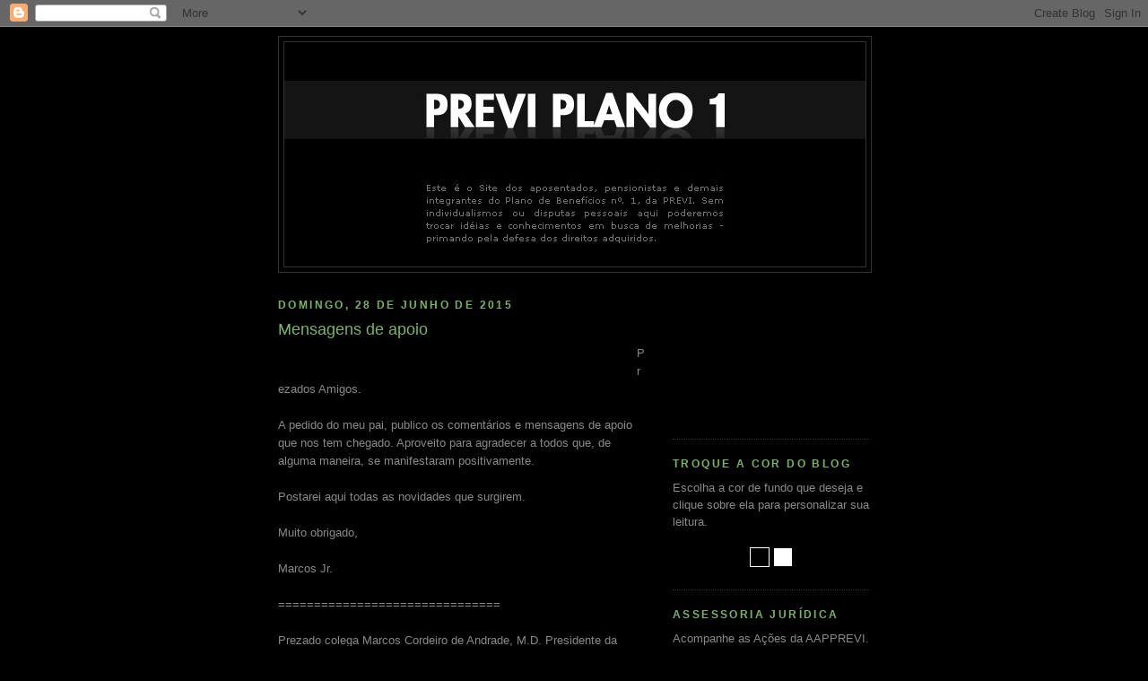

--- FILE ---
content_type: text/html; charset=utf-8
request_url: https://www.google.com/recaptcha/api2/aframe
body_size: 268
content:
<!DOCTYPE HTML><html><head><meta http-equiv="content-type" content="text/html; charset=UTF-8"></head><body><script nonce="xUCnmy-iXL7L1mOjeXWGqA">/** Anti-fraud and anti-abuse applications only. See google.com/recaptcha */ try{var clients={'sodar':'https://pagead2.googlesyndication.com/pagead/sodar?'};window.addEventListener("message",function(a){try{if(a.source===window.parent){var b=JSON.parse(a.data);var c=clients[b['id']];if(c){var d=document.createElement('img');d.src=c+b['params']+'&rc='+(localStorage.getItem("rc::a")?sessionStorage.getItem("rc::b"):"");window.document.body.appendChild(d);sessionStorage.setItem("rc::e",parseInt(sessionStorage.getItem("rc::e")||0)+1);localStorage.setItem("rc::h",'1768816093636');}}}catch(b){}});window.parent.postMessage("_grecaptcha_ready", "*");}catch(b){}</script></body></html>